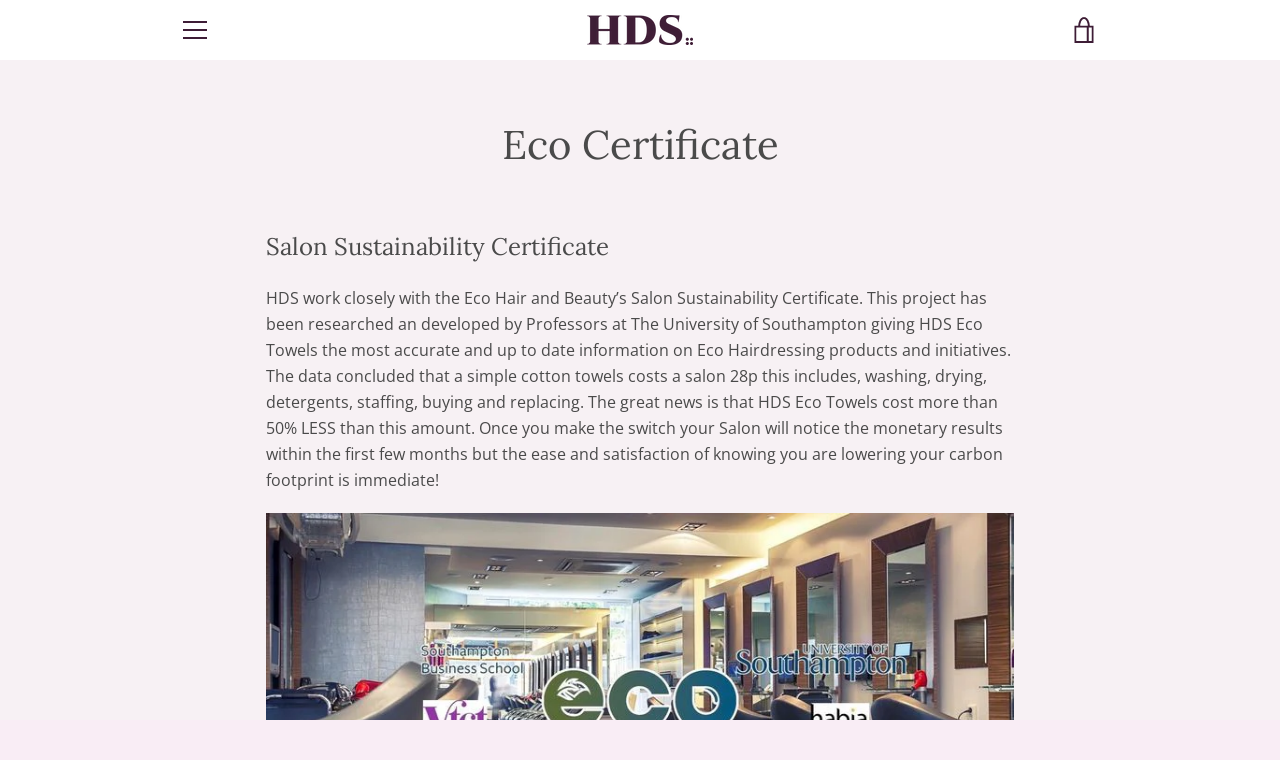

--- FILE ---
content_type: text/javascript
request_url: https://www.hdsecotowels.com/cdn/shop/t/4/assets/custom.js?v=101612360477050417211560337895
body_size: -556
content:
//# sourceMappingURL=/cdn/shop/t/4/assets/custom.js.map?v=101612360477050417211560337895


--- FILE ---
content_type: text/javascript
request_url: https://www.hdsecotowels.com/cdn/shop/t/4/assets/savings-calculator.js?v=78240737328144752311755900137
body_size: -226
content:
document.addEventListener("DOMContentLoaded",function(){const btn=document.getElementById("calculateBtn");btn&&(btn.addEventListener("mouseover",()=>btn.style.background="#3E1D36"),btn.addEventListener("mouseout",()=>btn.style.background="#3E1D36"),btn.addEventListener("mousedown",()=>btn.style.transform="scale(0.96)"),btn.addEventListener("mouseup",()=>btn.style.transform="scale(1)"),btn.addEventListener("click",function(){const clientsPerWeek=parseInt(document.getElementById("clientsPerWeek").value)||0,towelsPerClient=parseInt(document.getElementById("towelsPerClient").value)||0,towelType=document.getElementById("towelType").value,weeksPerYear=52,disposablePrices={plainWhite:.1634,plainBlack:.19,embossedWhite:.1634,embossedBlack:.19},laundryCostPerTowel=.168+.045,cottonTowelLifespan=150,cottonTowelCost=3,totalTowelsYear=clientsPerWeek*towelsPerClient*weeksPerYear,WashMachineCost=400,DryerCost=350,MachineCycleSpan=3500,CyclesPerYear=clientsPerWeek*towelsPerClient/20*52,MachineLifeSpan=MachineCycleSpan/CyclesPerYear,AnnMachineCost=(WashMachineCost+DryerCost)/MachineLifeSpan,disposableCost=totalTowelsYear*(disposablePrices[towelType]||.1634),laundryCost=totalTowelsYear*laundryCostPerTowel,replacementCost=totalTowelsYear/cottonTowelLifespan*cottonTowelCost,cottonCost=laundryCost+replacementCost+AnnMachineCost,savings=cottonCost-disposableCost;document.getElementById("cottonCost").innerText=cottonCost.toFixed(2),document.getElementById("disposableCost").innerText=disposableCost.toFixed(2),document.getElementById("savings").innerText=savings.toFixed(2),document.getElementById("results").classList.remove("hidden")}))}),document.addEventListener("DOMContentLoaded",function(){document.querySelector('a[href="/collections/all"]')});
//# sourceMappingURL=/cdn/shop/t/4/assets/savings-calculator.js.map?v=78240737328144752311755900137
